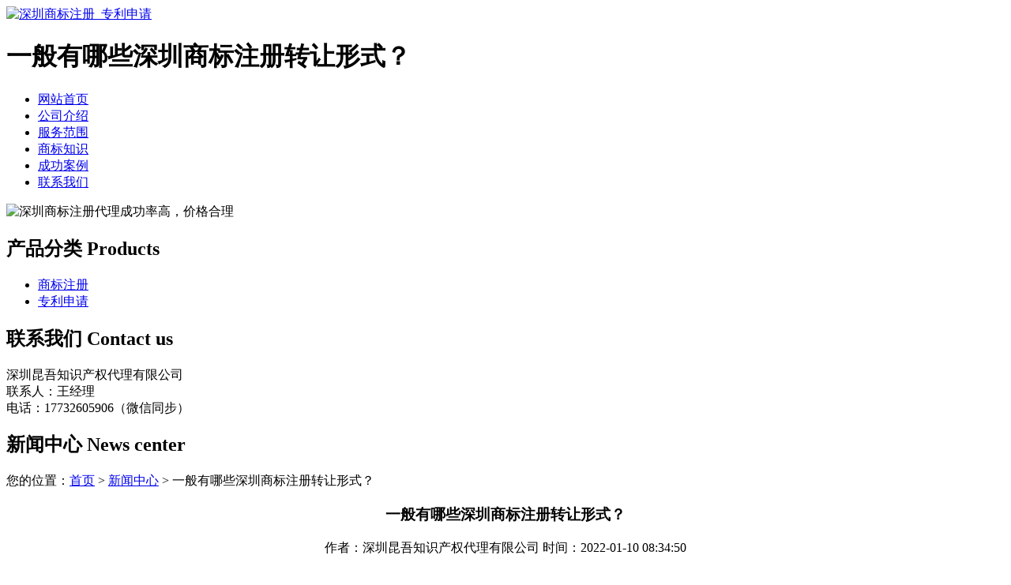

--- FILE ---
content_type: text/html; charset=utf-8
request_url: http://www.hyffjn.com/article/20211223153650.html
body_size: 5657
content:
<!DOCTYPE html PUBLIC "-//W3C//DTD XHTML 1.0 Transitional//EN" "http://www.w3.org/TR/xhtml1/DTD/xhtml1-transitional.dtd">
<html xmlns="http://www.w3.org/1999/xhtml">
<head>
<meta http-equiv="Content-Type" content="text/html; charset=utf-8" />
<title>一般有哪些深圳商标注册转让形式？ - 深圳昆吾知识产权代理有限公司</title>
<link rel="stylesheet" type="text/css" href="http://www.hyffjn.com/templets/default/css/style.css"/>
</head>
<body>
<div class="wrap"> <div class="head">
  <div class="header">
    <div class="head1"> <a href="http://www.hyffjn.com"><img src="http://www.hyffjn.com/templets/default/images/logo.jpg" alt="深圳商标注册_专利申请"/></a>
      <div class="key">
        <h1>一般有哪些深圳商标注册转让形式？</h1>
      </div>
    </div>
  </div>
  <div class="clear"></div>
  <div class="nav">
    <ul>
                  <li><a href="http://www.hyffjn.com/" title="网站首页">网站首页</a></li>
            <li><a href="http://www.hyffjn.com/article/about.html" title="公司介绍">公司介绍</a></li>
            <li><a href="http://www.hyffjn.com/category/chanpin/" title="服务范围">服务范围</a></li>
            <li><a href="http://www.hyffjn.com/category/news/" title="商标知识">商标知识</a></li>
            <li><a href="http://www.hyffjn.com/article/anli.html" title="成功案例">成功案例</a></li>
            <li><a href="http://www.hyffjn.com/article/contact.html" title="联系我们">联系我们</a></li>
          </ul>
  </div>
  <div class="clear"></div>
  <div class="banner"> <img src="http://www.hyffjn.com/templets/default/images/banner1.jpg"  alt="深圳商标注册代理成功率高，价格合理"/> </div>
</div>  <div class="clear"></div>
  <div class="main"> <div class="left">
  <div class="prolist">
    <div class="title">
      <h2><a>产品分类</a> Products</h2>
    </div>
    <div class="prolist1">
      <ul>
                                <li><a href="http://www.hyffjn.com/category/sbzc/">商标注册</a></li>
                <li><a href="http://www.hyffjn.com/category/zlsq/">专利申请</a></li>
                      </ul>
    </div>
  </div>
  <div class="lianxi fl">
    <div class="title">
      <h2><a>联系我们</a> Contact us</h2>
    </div>
    <p>深圳昆吾知识产权代理有限公司<br />
联系人：王经理<br />
电话：17732605906（微信同步）<br />
      </p>
  </div>
</div>    <div class="right">
      <div class="com">
        <div class="title1">
          <h2><a>新闻中心</a><span> News center</span></h2>
          <div class="more">您的位置：<a href="http://www.hyffjn.com">首页</a> > <a href="http://www.hyffjn.com/category/news/">新闻中心</a> > 一般有哪些深圳商标注册转让形式？</div>
          <div class="clear"></div>
        </div>
        <center>
          <h3>一般有哪些深圳商标注册转让形式？</h3>
          <p>作者：深圳昆吾知识产权代理有限公司  时间：2022-01-10 08:34:50</p>
        </center>
        <p><p>注册商标的转让是商标注册人在注册商标的有效期内，依法定程序，将商标专用权转让给另一方的行为。那么<a href="http://www.hyffjn.com/">深圳商标注册</a>转让一般有哪些形式？</p><p>（1）合同转让转让人通过合同，规定转让注册商标的内容、相互间的权利、义务和违约责任等，这种形式的转让一般是有偿的，即转让人通过转让注册商标专用权而收取一定的转让费用。</p><p>（2）继受转让a.注册所有人(自然人)死亡即其生命结束后，有继承人按继承程序继承死者生前所有的注册商标。b.作为注册商标所有人的企业被合并或被兼并时的继受移转。</p><p>（3）因行政命令而发生的转让这种转让形式一般发生在公有制国家。这里说的行政命令主要是那些引起财产流转的计划和行政。例如我国国有企业根据行政命令发生分立、合并、解散或转产，必然会发生注册商标主体变化的问题。</p><p>商标注册证下来之后有很多客户都想知道这个商标注册证的真伪，下面我们一起来了解一下如何查询商标注册证的真伪。</p><p>第一，进入国家商标局网站</p><p>商标注册号查询</p><p>真正的中国商标局网站是红色正方形框架里的两个网站，这两个网站有一个共同特点是，他们的网址都是以“GOV.CN”结尾的。GOV是英文“government”的缩写，含义是政府的意思；CN是“china”的缩写，含义是中国的意思。根据我国法律规定一般公司是不能使用“GOV.CN”作为域名在中国使用的，所以一般公司网址都是“.com&quot;的。</p><p>进入中国商标网以后，我们就可以开始商标查询了。</p><p>商标注册证查询的详细流程：</p><p>1、进入中国商标网，点击图片上的黄色框内的“商标查询”按钮，进入“查询免责声明”页面；</p><p>2、进入免责声明页面以后，点击黄色圈中的“接受”按钮，之后方可进入商标查询方式选择页面。</p><p>3、点击图片上的红色方框选择商标综合查询（两个粗线红色方框点击进入的页面时同一个，所以你可以选择其中一个点击进入就好）。</p><p>4、看到该界面，你就可以将商标注册证上的注册证号填入“注册号/申请号”一栏，其他可以不填，直接点击查询就可以了。</p><p>首先，顾名思义，商标查询的“盲区”是指商标申请信息不可用的一段时间。为什么会有“盲期”？这是因为商标申请的相关信息进入商标局数据库需要一定时间，在此期间无法找到商标申请信息。比如，一周前申请的商标，因为没有进入商标局的官方数据库，所以找不到。这一时期已成为商标查询的“盲检期”。</p><p>目前，商标查询的“盲检期”为5-6个月，也就是说，今年上半年的商标申请信息找不到。在此过程中，如果有人申请与您相同的商标，将被拒绝。因此，在商标注册过程中，商标查询的“盲检期”是申请人必须面对的首要风险，也是无法回避的风险。众所周知，每个商标的审查都是由商标局的审查员根据商标审查标准和有关标准独立决定的。但是，由于自身专业、知识、工作经验、责任心等方面存在一定差异，考试成绩必然会受到考官主观因素的影响。</p><p>所以对于同一类型的情况，不同的审查人员可能会得出相反的结论，这将导致相同的商标情况，有的成功，有的被拒绝。一般来说，商标评审属于主观性较强的工作。此外，商标复审的标准也会随着时代的变化而变化。因此，商标评审者的主观判断必然会给商标注册带来风险。</p><p>据不完全统计，80%以上的企业会委托商标代理机构申请商标。由于商标申请具有较强的专业性和技术可操作性，而商标注册本身也存在一定的风险，能否成功申请商标，商标代理机构的专业素质就显得尤为重要。然而，现实中，商标组织数量众多，利弊参半。一些缺乏信誉或专业水平不高的商标组织往往受到利益的驱使。一些不能注册的商标也建议企业申请。结果被国家商标局驳回，浪费了有限的资金，耽误了宝贵的时间。</p><p>因此，商标注册的第三大风险来自于一些专业素质不高甚至欺骗企业的商标组织。如果你想注册一个商标或在注册过程中遇到任何困难，建议找一个专业且有经验的公司宝藏，这将对你有所帮助。</p><p>申请国际商标注册的条件是什么？国际商标注册应注意哪些事项？商标国际注册是获得商标权的主要途径。各国商标当局在注册时，将根据本国商标法、国际公约和协定规定的条件审查申请人的申请。这些法律条件是商标被核准注册的必要条件，被称为商标国际注册条件。国际商标注册条件是商标审查的重要内容。在大多数国家，下列情况不被认为具有显著特征：商标使用行业通用的商号或者图形。</p><p>比如，如果用“奶牛”作为奶粉的商标，由于奶牛是行业的一般商品形态，商标没有显著特征，无法核准注册。商标使用地名。根据国际惯例，许多国家和地区禁止使用地名作为商标，因为地名不能区分商品的不同生产者和经营者。商标仅由表明商品质量、主要原材料、功能、用途和其他特征的文字、数字组成。比如“开司米”和“金”笔。</p><p>采用这种商标将使货物与其他类似货物混淆。商标由简单的阿拉伯数字组成。使用阿拉伯数字作为商标会使人难以识别，而且会在一些商品中引起误解，比如用于鞋子的商标很容易与尺码混淆。大多数国家禁止数字商标注册。例如，在广州生产的“555”电池的注册申请在巴基斯坦、肯尼亚等国都没有得到批准。不同的国家对商标的特征有不同的审查标准。日本《商标法》和中国《商标法》对显著特征的规定大致相同，但要求商标必须使用一种或多种指定颜色。</p><p>法国商标法的规定相对宽松。所有可用于识别产品、商品或服务的标志，如姓氏、别名、地名、标签、徽记、品牌、印章、图章、插画边缘、图片、浮雕、字母、数字、铭文等，均可用作工商业或服务业的商标。在英国和美国，商标注册实行两部制。a部（主注册处）注册的商标要求比B部（附属注册处）注册的商标要求严格。</p><p>根据英国商标法，任何申请注册为A部分的商标应至少满足下列条件之一：：申请国际注册的商标，必须已经在中国启动了一定的商标注册申请程序。自2008年9月1日起，申请保护的国家为《马德里协定》的纯成员国，申请国际注册的商标必须在中国注册；申请保护的国家为《马德里议定书》的纯成员国，或者是《马德里协定》和《马德里议定书》的成员，申请国际注册的商标可以是在中国申请注册的商标，也可以是注册商标。国际注册申请应当与国家基本注册或者基本申请内容相一致。</p><p>国际注册申请人的名称应当与国内申请人或者注册人的名称完全相同；申请人的地址应当与国内申请人或者注册人的地址完全相同；商标应当与国内注册商标的名称完全相同，包括颜色；所报货物和服务应与国内注册货物和服务范围相同或不超过该范围。同一商标在国内不同商品或者服务类别申请注册的，在申请国际注册时，可以申请国际注册，填写《中国报告的不同商品或者服务类别国际注册申请书》类别顺序。如果满足某些条件，可以要求优先权。</p><p>申请国际注册时，申请人与国内商标注册申请的时间间隔不超过六个月的，可以在申请国际注册时要求优先权，但应当提供国内受理通知书的副本。商标局对不符合《马德里商标国际注册协定》第6-1条、第2条、第3条或《马德里商标国际注册协定》和《议定书》联合实施规则之一的商标国际注册申请不予受理。国际注册有效期届满后，如需继续使用，应续期注册。</p></p>
        <div class="clear">&nbsp;</div>
        <div>                     <p>上一篇：<a href="http://www.hyffjn.com/article/20211223153458.html">申请深圳商标注册有哪些误区?</a></p>
                                        <p>下一篇：<a href="http://www.hyffjn.com/article/20211223153744.html">深圳商标注册后怎么使用?</a></p>
           </div>
      </div>
      <div class="nnews">
        <div class="title1">
          <h2><a>最新文章</a><span> News center</span></h2>
          <div class="clear"></div>
        </div>
        <ul>
                              <li><a href="http://www.hyffjn.com/article/20241128163011.html" title="龙华区公司注册商标流程的深入探讨" target="_blank">龙华区公司注册商标流程的深入探讨</a><span>[ 2024-12-28 ]</span></li>
                    <li><a href="http://www.hyffjn.com/article/20241128162956.html" title="坪山区个人商标注册全流程解析" target="_blank">坪山区个人商标注册全流程解析</a><span>[ 2024-12-28 ]</span></li>
                    <li><a href="http://www.hyffjn.com/article/20241128162937.html" title="坪山区公司商标类型的深入解析" target="_blank">坪山区公司商标类型的深入解析</a><span>[ 2024-12-28 ]</span></li>
                    <li><a href="http://www.hyffjn.com/article/20241128162924.html" title="南山区公司商标费用的详细解析" target="_blank">南山区公司商标费用的详细解析</a><span>[ 2024-12-28 ]</span></li>
                    <li><a href="http://www.hyffjn.com/article/20241128162907.html" title="南山区集体商标续展的具体作用" target="_blank">南山区集体商标续展的具体作用</a><span>[ 2024-12-28 ]</span></li>
                    <li><a href="http://www.hyffjn.com/article/20241128162845.html" title="南山区公司商标申请的关键原则与实践指导" target="_blank">南山区公司商标申请的关键原则与实践指导</a><span>[ 2024-12-28 ]</span></li>
                  </ul>
      </div>
    </div>
  </div>
  <div class="clear"></div>
  <div class="foot">
  <div class="foot1">
    <p>版权所有：<a href="http://www.hyffjn.com" title="深圳商标注册_专利申请">深圳昆吾知识产权代理有限公司</a>&nbsp;&nbsp;<script>
(function(){
    var bp = document.createElement('script');
    var curProtocol = window.location.protocol.split(':')[0];
    if (curProtocol === 'https') {
        bp.src = 'https://zz.bdstatic.com/linksubmit/push.js';
    }
    else {
        bp.src = 'http://push.zhanzhang.baidu.com/push.js';
    }
    var s = document.getElementsByTagName("script")[0];
    s.parentNode.insertBefore(bp, s);
})();
</script>&nbsp;<a href="/sitemap.xml" target="_blank">网站地图</a>&nbsp;&nbsp;技术支持QQ/微信：1766534168</p>
  </div>
</div> </div>
</body>
</html>